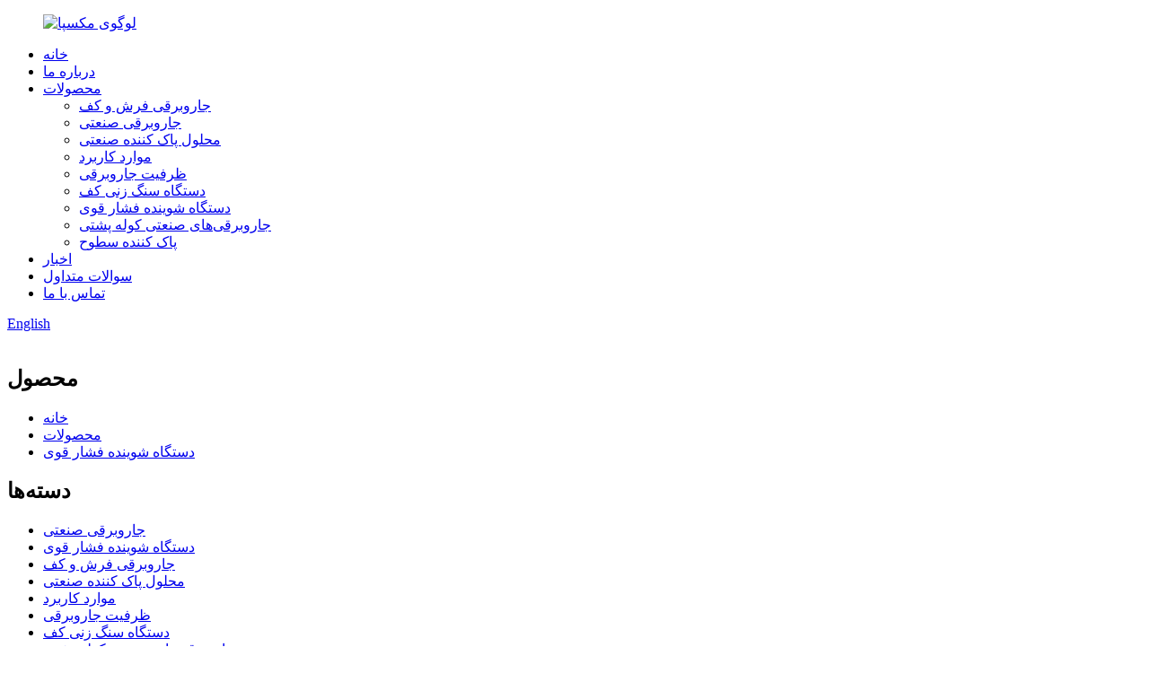

--- FILE ---
content_type: text/html
request_url: http://fa.chinavacuumcleaner.com/high-pressure-washer/
body_size: 12469
content:
<!DOCTYPE html> <html dir="ltr" lang="fa"> <head> <meta charset="UTF-8"/> <meta http-equiv="Content-Type" content="text/html; charset=UTF-8" /> <!-- Google Tag Manager --> <script>(function(w,d,s,l,i){w[l]=w[l]||[];w[l].push({'gtm.start':
new Date().getTime(),event:'gtm.js'});var f=d.getElementsByTagName(s)[0],
j=d.createElement(s),dl=l!='dataLayer'?'&l='+l:'';j.async=true;j.src=
'https://www.googletagmanager.com/gtm.js?id='+i+dl;f.parentNode.insertBefore(j,f);
})(window,document,'script','dataLayer','GTM-MC4MRP3');</script> <!-- End Google Tag Manager --> <script>
!function (w, d, t) {
  w.TiktokAnalyticsObject=t;var ttq=w[t]=w[t]||[];ttq.methods=["page","track","identify","instances","debug","on","off","once","ready","alias","group","enableCookie","disableCookie"],ttq.setAndDefer=function(t,e){t[e]=function(){t.push([e].concat(Array.prototype.slice.call(arguments,0)))}};for(var i=0;i<ttq.methods.length;i++)ttq.setAndDefer(ttq,ttq.methods[i]);ttq.instance=function(t){for(var e=ttq._i[t]||[],n=0;n<ttq.methods.length;n++)ttq.setAndDefer(e,ttq.methods[n]);return e},ttq.load=function(e,n){var i="https://analytics.tiktok.com/i18n/pixel/events.js";ttq._i=ttq._i||{},ttq._i[e]=[],ttq._i[e]._u=i,ttq._t=ttq._t||{},ttq._t[e]=+new Date,ttq._o=ttq._o||{},ttq._o[e]=n||{};var o=document.createElement("script");o.type="text/javascript",o.async=!0,o.src=i+"?sdkid="+e+"&lib="+t;var a=document.getElementsByTagName("script")[0];a.parentNode.insertBefore(o,a)};

  ttq.load('CAG3SVJC77U32TPDLV40');
  ttq.page();
}(window, document, 'ttq');
</script> <title>کارخانه دستگاه شستشوی فشار قوی | تولیدکنندگان و تامین‌کنندگان دستگاه شستشوی فشار قوی در چین</title> <meta name="google-site-verification" content="fkNI1I0pr3kH9mzO05Pf8BdrJH9_Yw_mmz5OgW2N5VE" /> <meta name="viewport" content="width=device-width,initial-scale=1,minimum-scale=1,maximum-scale=1,user-scalable=no"> <link rel="apple-touch-icon-precomposed" href=""> <meta name="format-detection" content="telephone=no"> <meta name="apple-mobile-web-app-capable" content="yes"> <meta name="apple-mobile-web-app-status-bar-style" content="black"> <link href="//cdn.globalso.com/chinavacuumcleaner/style/global/style.css" rel="stylesheet" onload="this.onload=null;this.rel='stylesheet'"> <link href="//cdn.globalso.com/chinavacuumcleaner/style/public/public.css" rel="stylesheet" onload="this.onload=null;this.rel='stylesheet'"> <link href="https://fonts.font.im/css?family=Poppins:300,400,500,600,700" rel="stylesheet"> <link rel="shortcut icon" href="https://cdn.globalso.com/chinavacuumcleaner/ico.png" />  <!–Plugin WP Missed Schedule 2025-07-25 Active–><meta name="description" content="تولیدکنندگان، کارخانه‌ها، تأمین‌کنندگان دستگاه‌های کارواش از چین، ما با آغوش باز از همه خریداران بالقوه علاقه‌مند دعوت می‌کنیم تا برای کسب اطلاعات و حقایق بیشتر، از وب‌سایت ما بازدید کنند یا فوراً با ما تماس بگیرند." /> <link href="//cdn.globalso.com/hide_search.css" rel="stylesheet"/><link href="//www.chinavacuumcleaner.com/style/fa.html.css" rel="stylesheet"/><link rel="alternate" hreflang="fa" href="//fa.chinavacuumcleaner.com/" /><link rel="canonical" hreflang="fa" href="//fa.chinavacuumcleaner.com/high-pressure-washer/" /></head> <body> <!-- Google Tag Manager (noscript) --> <noscript><iframe src="https://www.googletagmanager.com/ns.html?id=GTM-MC4MRP3" height="0" width="0" style="display:none;visibility:hidden"></iframe></noscript> <!-- End Google Tag Manager (noscript) -->  <div class="container">  <header class="web_head">     <div class="head_layout layout">        <figure class="logo"> 	 <a href="/">			<img src="https://cdn.globalso.com/chinavacuumcleaner/new-logo1.png" alt="لوگوی مکسپا"> 				</a> </figure>	        <nav class="nav_wrap">         <ul class="head_nav">             <li><a href="/">خانه</a></li> <li><a href="/about-us/">درباره ما</a></li> <li class="current-menu-ancestor current-menu-parent"><a href="/products/">محصولات</a> <ul class="sub-menu"> 	<li><a href="/carpet-and-floor-vacuum/">جاروبرقی فرش و کف</a></li> 	<li><a href="/industrial-vacuum-cleaner/">جاروبرقی صنعتی</a></li> 	<li><a href="/industrial-clean-solution/">محلول پاک کننده صنعتی</a></li> 	<li><a href="/application-cases/">موارد کاربرد</a></li> 	<li><a href="/vacuum-cleaner-capacity/">ظرفیت جاروبرقی</a></li> 	<li><a href="/floor-grinding-machine/">دستگاه سنگ زنی کف</a></li> 	<li class="nav-current"><a href="/high-pressure-washer/">دستگاه شوینده فشار قوی</a></li> 	<li><a href="/backpack-industrial-vacuums/">جاروبرقی‌های صنعتی کوله پشتی</a></li> 	<li><a href="/surface-cleaner/">پاک کننده سطوح</a></li> </ul> </li> <li><a href="/news_catalog/news/">اخبار</a></li> <li><a href="/faqs/">سوالات متداول</a></li> <li><a href="/contact-us/">تماس با ما</a></li>         </ul>         <div id="btn-search" class="btn--search"></div>       </nav>       <!--change-language-->      <div class="change-language ensemble">   <div class="change-language-info">     <div class="change-language-title medium-title">        <div class="language-flag language-flag-en"><a href="https://www.chinavacuumcleaner.com/"><b class="country-flag"></b><span>English</span> </a></div>        <b class="language-icon"></b>      </div> 	<div class="change-language-cont sub-content">         <div class="empty"></div>     </div>   </div> </div> <!--theme320-->         <!--change-language-->      </div>   </header>   <!--// web_head end -->      <!-- sys_sub_head -->   <section class="sys_sub_head">     <div class="head_bn_item"><img src="//cdn.globalso.com/chinavacuumcleaner/style/global/img/demo/page_banner1.jpg" alt=""></div>     <section class="path_bar">       <h2 class="pagnation_title">محصول</h2>       <ul>       <li> <a itemprop="breadcrumb" href="/">خانه</a></li><li> <a itemprop="breadcrumb" href="/products/" title="Products">محصولات</a> </li><li> <a href="#">دستگاه شوینده فشار قوی</a></li>       </ul>     </section>      </section> <section class="web_main page_main">   <div class="layout">     <aside class="aside">   <section class="aside-wrap">     <section class="side-widget">     <div class="side-tit-bar">         <h2 class="side-tit">دسته‌ها</h2>     </div>     <ul class="side-cate">       <li><a href="/industrial-vacuum-cleaner/">جاروبرقی صنعتی</a></li> <li class="nav-current"><a href="/high-pressure-washer/">دستگاه شوینده فشار قوی</a></li> <li><a href="/carpet-and-floor-vacuum/">جاروبرقی فرش و کف</a></li> <li><a href="/industrial-clean-solution/">محلول پاک کننده صنعتی</a></li> <li><a href="/application-cases/">موارد کاربرد</a></li> <li><a href="/vacuum-cleaner-capacity/">ظرفیت جاروبرقی</a></li> <li><a href="/floor-grinding-machine/">دستگاه سنگ زنی کف</a></li> <li><a href="/backpack-industrial-vacuums/">جاروبرقی‌های صنعتی کوله پشتی</a></li> <li><a href="/surface-cleaner/">پاک کننده سطوح</a></li>     </ul>   </section>   <div class="side-widget">         <div class="side-tit-bar">         <h2 class="side-tit">محصول داغ</h2>     </div> 	 <div class="side-product-items">               <div class="items_content">                <div class="side_slider">                     <ul class="swiper-wrapper"> 				                   <li class="swiper-slide gm-sep side_product_item">                     <figure > <a href="/ts3000-industrial-dust-extraction-units-single-phase-hepa-dust-extractor-hot-sale-product/" class="item-img"><img src="https://cdn.globalso.com/chinavacuumcleaner/TS3000_industrial_dust_extraction_units_single_phase_HEPA_dust_extractor_hot_sale_156637709446-300x300.jpg" alt="واحدهای استخراج گرد و غبار صنعتی TS3000 تک ..."></a>                       <figcaption>                         <h3 class="item_title"><a href="/ts3000-industrial-dust-extraction-units-single-phase-hepa-dust-extractor-hot-sale-product/">دستگاه استخراج گرد و غبار صنعتی TS3000 ...</a></h3>                        </figcaption>                     </figure> 					</li> 					                   <li class="swiper-slide gm-sep side_product_item">                     <figure > <a href="/single-phase-wet-and-dry-industrial-vacuum-cleaner-s3-series-product/" class="item-img"><img src="https://cdn.globalso.com/chinavacuumcleaner/S3-1-1590048704000-300x300.png" alt="جاروبرقی صنعتی تک فاز خشک و تر ..."></a>                       <figcaption>                         <h3 class="item_title"><a href="/single-phase-wet-and-dry-industrial-vacuum-cleaner-s3-series-product/">تک فاز خشک و تر ...</a></h3>                        </figcaption>                     </figure> 					</li> 					                   <li class="swiper-slide gm-sep side_product_item">                     <figure > <a href="/ts70-tes80-three-phase-dust-extractor-intergrated-with-pre-separator-product/" class="item-img"><img src="https://cdn.globalso.com/chinavacuumcleaner/TS70_TES80Three_phase_dust_extractor_intergrated_with_pre_separator_156637712764-300x300.jpg" alt="دستگاه مکنده گرد و غبار سه فاز TS70 TES80 یکپارچه ..."></a>                       <figcaption>                         <h3 class="item_title"><a href="/ts70-tes80-three-phase-dust-extractor-intergrated-with-pre-separator-product/">TS70 TES80 غبارگیر سه فاز...</a></h3>                        </figcaption>                     </figure> 					</li> 					                   <li class="swiper-slide gm-sep side_product_item">                     <figure > <a href="/t9-series-three-phase-hepa-dust-extractor-product/" class="item-img"><img src="https://cdn.globalso.com/chinavacuumcleaner/T9_new.481-300x300.jpg" alt="مکنده گرد و غبار سه فاز HEPA سری T9"></a>                       <figcaption>                         <h3 class="item_title"><a href="/t9-series-three-phase-hepa-dust-extractor-product/">سری T9 سه فاز HEPA ...</a></h3>                        </figcaption>                     </figure> 					</li> 					                   <li class="swiper-slide gm-sep side_product_item">                     <figure > <a href="/a8-series-three-phase-industrial-vacuum-product/" class="item-img"><img src="https://cdn.globalso.com/chinavacuumcleaner/A8_series_Three_phase_industrial_vacuum_155746670192-300x300.jpg" alt="جاروبرقی صنعتی سه فاز سری A8"></a>                       <figcaption>                         <h3 class="item_title"><a href="/a8-series-three-phase-industrial-vacuum-product/">سری A8 سه فاز صنعتی ...</a></h3>                        </figcaption>                     </figure> 					</li> 					                </ul> 				 </div>                 <div class="btn-prev"></div>                 <div class="btn-next"></div>               </div>             </div>    </div>           </section> </aside>    <section class="main">       <div class="product-list">           <h1>دستگاه شوینده فشار قوی<h1/>   <ul class="product_list_items">    <li class="product_list_item">             <figure>               <span class="item_img"><img src="https://cdn.globalso.com/chinavacuumcleaner/1958-300x300.jpg" alt="دستگاه شستشوی فشار قوی جدید با جت آب سرد و فشار 200 میلی بار"><a href="/new-high-pressure-washer-cold-water-jet-cleaner-200-mbar-product/" title="New high pressure washer cold water jet cleaner 200 mbar"></a> </span>               <figcaption> 			  <div class="item_information">                      <h3 class="item_title"><a href="/new-high-pressure-washer-cold-water-jet-cleaner-200-mbar-product/" title="New high pressure washer cold water jet cleaner 200 mbar">دستگاه شستشوی فشار قوی جدید با جت آب سرد و فشار 200 میلی بار</a></h3>                 <div class="item_info"><p>جنس بدنه بیرونی دستگاه عایق است. در صورت بروز نشتی، می‌تواند از کارگر در برابر برق گرفتگی محافظت کند.</p> </div>                 </div>                 <div class="product_btns">                   <a href="javascript:" class="priduct_btn_inquiry add_email12">استعلام</a><a href="/new-high-pressure-washer-cold-water-jet-cleaner-200-mbar-product/" class="priduct_btn_detail">جزئیات</a>                 </div>               </figcaption>             </figure>           </li>              <li class="product_list_item">             <figure>               <span class="item_img"><img src="https://cdn.globalso.com/chinavacuumcleaner/25-300x290.jpg" alt="کارواش فشار قوی جدید با موتور الکتریکی مسی با کیفیت بالا و دسته بلند"><a href="/new-long-handle-high-quality-copper-electric-motor-high-pressure-washer-product/" title="New Long handle high quality copper electric motor high pressure washer"></a> </span>               <figcaption> 			  <div class="item_information">                      <h3 class="item_title"><a href="/new-long-handle-high-quality-copper-electric-motor-high-pressure-washer-product/" title="New Long handle high quality copper electric motor high pressure washer">کارواش فشار قوی جدید با موتور الکتریکی مسی با کیفیت بالا و دسته بلند</a></h3>                 <div class="item_info"><p>قابل استفاده در جاهایی که منبع تغذیه برق محدود است. ایده‌آل برای استفاده به عنوان یک دستگاه اضافی یا در مناطقی که فضا محدود است و دستگاه‌های بزرگتر مناسب نیستند، مانند موتورخانه‌ها و عرشه‌های اقامتی.</p> </div>                 </div>                 <div class="product_btns">                   <a href="javascript:" class="priduct_btn_inquiry add_email12">استعلام</a><a href="/new-long-handle-high-quality-copper-electric-motor-high-pressure-washer-product/" class="priduct_btn_detail">جزئیات</a>                 </div>               </figcaption>             </figure>           </li>              <li class="product_list_item">             <figure>               <span class="item_img"><img src="https://cdn.globalso.com/chinavacuumcleaner/3-300x300.png" alt="دستگاه شستشوی فشار قوی خودرو جدید"><a href="/new-high-pressure-car-cleaner-washer-product/" title="New High Pressure Car Cleaner Washer"></a> </span>               <figcaption> 			  <div class="item_information">                      <h3 class="item_title"><a href="/new-high-pressure-car-cleaner-washer-product/" title="New High Pressure Car Cleaner Washer">دستگاه شستشوی فشار قوی خودرو جدید</a></h3>                 <div class="item_info"><p>شرح دستگاه کارواش فشار قوی جدید KSEIBI دستگاه کارواش خانگی VAN از KSEIBI جمع و جور و سبک است و حمل و نقل آن را آسان می‌کند. برای تمام کارهای نظافتی در اطراف عالی است.</p> </div>                 </div>                 <div class="product_btns">                   <a href="javascript:" class="priduct_btn_inquiry add_email12">استعلام</a><a href="/new-high-pressure-car-cleaner-washer-product/" class="priduct_btn_detail">جزئیات</a>                 </div>               </figcaption>             </figure>           </li>                    </ul>          <div class="page_bar">         <div class="pages"></div>       </div>       </div>            </section>   </div> </section>  <!-- web_footer start -->     <footer class="web_footer">     <div class="layout">       <div class="foor_service">         <nav class="foot_item foot_nav wow fadeInLeftA" data-wow-delay=".5s" data-wow-duration=".8s">           <h2 class="fot_tit">اطلاعات</h2>           <ul> 	<li><a href="/products/">محصولات</a></li> <li><a href="/about-us/">درباره ما</a></li> <li><a href="/news_catalog/news/">اخبار</a></li> <li><a href="/faqs/">سوالات متداول</a></li> <li><a href="/contact-us/">تماس با ما</a></li>           </ul>         </nav>                   <div class="foot_item foot_company_item wow fadeInLeftA" data-wow-delay=".7s" data-wow-duration=".8s">            <h2 class="fot_tit">استعلام</h2>             <p class="">برای سوالات مربوط به محصولات یا لیست قیمت ما، لطفا ایمیل خود را برای ما بگذارید و ما ظرف 24 ساعت با شما تماس خواهیم گرفت.</p> <a href="javascript:" class="inquiry_btn">اکنون استعلام کنید</a>       </div>                           <div class="foot_item foot_contact_item wow fadeInLeftA" data-wow-delay=".9s" data-wow-duration=".8s">           <h2 class="fot_tit">با ما تماس بگیرید</h2>           <ul class="foot_contact"> 	<li class="foot_address">جاده ونهه، شهر لوفنگ، شهرک صنعتی سوژو، سوژو، چین.</li>	<li class="foot_phone"><a href="tel:0086-18963302825">۰۰۸۶-۱۸۹۶۳۳۰۲۸۲۵</a></li>	<li class="foot_email"><a href="mailto:martin@maxkpa.com">martin@maxkpa.com</a></li>          </ul>            <ul class="foot_sns"> 		<li><a target="_blank" href="https://www.facebook.com/maxkpafloormachine"><img src="https://cdn.globalso.com/chinavacuumcleaner/sns01.png" alt="فیسبوک"></a></li> 			<li><a target="_blank" href="https://www.linkedin.com/company/china-industrial-vacuum-cleaner/?viewAsMember=true"><img src="https://cdn.globalso.com/chinavacuumcleaner/linkedin1.png" alt="لینکدین"></a></li> 			<li><a target="_blank" href="https://www.youtube.com/channel/UCsZsCLGxvn_Tp0oQ5IOqYog"><img src="https://cdn.globalso.com/chinavacuumcleaner/sns04.png" alt="یوتیوب"></a></li> 			<li><a target="_blank" href="https://www.tiktok.com/@maxkpa_vacuum"><img src="https://cdn.globalso.com/chinavacuumcleaner/titk1.png" alt="تیتک"></a></li> 	          </ul>         </div>    </div> 	<div class="copyright wow fadeInLeftA" data-wow-delay="1.2s" data-wow-duration=".8s">© کپی‌رایت - ۲۰۱۰-۲۰۲۳: تمامی حقوق محفوظ است.<script type="text/javascript" src="//www.globalso.site/livechat.js"></script>	 <a href="/featured/">محصولات داغ</a> - <a href="/sitemap.xml">نقشه سایت</a>  <br><a href='/industrial-vacuum-cleaners/' title='Industrial Vacuum Cleaners'>جاروبرقی‌های صنعتی</a>,  <a href='/industrial-wet-and-dry-vacuum-cleaner/' title='Industrial Wet And Dry Vacuum Cleaner'>جاروبرقی صنعتی خشک و تر</a>,  <a href='/large-industrial-vacuum-cleaners/' title='Large Industrial Vacuum Cleaners'>جاروبرقی‌های صنعتی بزرگ</a>,  <a href='/industrial-outdoor-vacuum-cleaners/' title='Industrial Outdoor Vacuum Cleaners'>جاروبرقی‌های صنعتی فضای باز</a>,  <a href='/industrial-wet-vacuum-cleaner/' title='Industrial Wet Vacuum Cleaner'>جاروبرقی صنعتی مرطوب</a>,  <a href='/industrial-vacuum-cleaners-for-sale/' title='Industrial Vacuum Cleaners For Sale'>جاروبرقی صنعتی برای فروش</a>, 	</div>            </div>        </footer>     <!--// web_footer end -->    </div>    <!--// container end --> <aside class="scrollsidebar" id="scrollsidebar">   <div class="side_content">     <div class="side_list">       <header class="hd"><img src="//cdn.globalso.com/title_pic.png" alt="آموزش آنلاین"/></header>       <div class="cont">         <li><a class="email" href="javascript:" onclick="showMsgPop();">ارسال ایمیل</a></li>                                       </div>                   <div class="side_title"><a  class="close_btn"><span>x</span></a></div>     </div>   </div>   <!--<div class="show_btn"></div>-->     <div class="fiexd_contant"> <a style="position: absolute;   top: 0;   left: 0;   display: block;   width: 100%;   height: 100%;   opacity: 0;" href="https://api.whatsapp.com/send?phone=8618963302825"></a>         <i></i>     <a href="https://api.whatsapp.com/send?phone=8618963302825">‎+۸۶۱۸۹۶۳۳۰۲۸۲۵‎</a> </div> </aside> <div class="inquiry-pop-bd">   <div class="inquiry-pop"> <i class="ico-close-pop" onclick="hideMsgPop();"></i>     <script type="text/javascript" src="//www.globalso.site/form.js"></script>   </div> </div> <div class="web-search"> <b id="btn-search-close" class="btn--search-close"></b>   <div style=" width:100%">     <div class="head-search">      <form action="/search.php" method="get">         <input class="search-ipt" name="s" placeholder="Start Typing..." /> 		<input type="hidden" name="cat" value="490"/>         <input class="search-btn" type="submit"  value=""/>         <span class="search-attr">برای جستجو اینتر و برای بستن ESC بزنید</span>       </form>     </div>   </div> </div>  <script type="text/javascript" src="//cdn.globalso.com/chinavacuumcleaner/style/global/js/jquery.min.js"></script>  <script type="text/javascript" src="//cdn.globalso.com/chinavacuumcleaner/style/global/js/common.js"></script> <script type="text/javascript" src="//cdn.globalso.com/chinavacuumcleaner/style/public/public.js"></script>  <!--[if lt IE 9]> <script src="//cdn.globalso.com/chinavacuumcleaner/style/global/js/html5.js"></script> <![endif]--> <script type="text/javascript">

if(typeof jQuery == 'undefined' || typeof jQuery.fn.on == 'undefined') {
	document.write('<script src="https://www.chinavacuumcleaner.com/wp-content/plugins/bb-plugin/js/jquery.js"><\/script>');
	document.write('<script src="https://www.chinavacuumcleaner.com/wp-content/plugins/bb-plugin/js/jquery.migrate.min.js"><\/script>');
}

</script><ul class="prisna-wp-translate-seo" id="prisna-translator-seo"><li class="language-flag language-flag-en"><a href="https://www.chinavacuumcleaner.com/high-pressure-washer/" title="English" target="_blank"><b class="country-flag"></b><span>English</span></a></li><li class="language-flag language-flag-fr"><a href="http://fr.chinavacuumcleaner.com/high-pressure-washer/" title="French" target="_blank"><b class="country-flag"></b><span>French</span></a></li><li class="language-flag language-flag-de"><a href="http://de.chinavacuumcleaner.com/high-pressure-washer/" title="German" target="_blank"><b class="country-flag"></b><span>German</span></a></li><li class="language-flag language-flag-pt"><a href="http://pt.chinavacuumcleaner.com/high-pressure-washer/" title="Portuguese" target="_blank"><b class="country-flag"></b><span>Portuguese</span></a></li><li class="language-flag language-flag-es"><a href="http://es.chinavacuumcleaner.com/high-pressure-washer/" title="Spanish" target="_blank"><b class="country-flag"></b><span>Spanish</span></a></li><li class="language-flag language-flag-ru"><a href="http://ru.chinavacuumcleaner.com/high-pressure-washer/" title="Russian" target="_blank"><b class="country-flag"></b><span>Russian</span></a></li><li class="language-flag language-flag-ja"><a href="http://ja.chinavacuumcleaner.com/high-pressure-washer/" title="Japanese" target="_blank"><b class="country-flag"></b><span>Japanese</span></a></li><li class="language-flag language-flag-ko"><a href="http://ko.chinavacuumcleaner.com/high-pressure-washer/" title="Korean" target="_blank"><b class="country-flag"></b><span>Korean</span></a></li><li class="language-flag language-flag-ar"><a href="http://ar.chinavacuumcleaner.com/high-pressure-washer/" title="Arabic" target="_blank"><b class="country-flag"></b><span>Arabic</span></a></li><li class="language-flag language-flag-ga"><a href="http://ga.chinavacuumcleaner.com/high-pressure-washer/" title="Irish" target="_blank"><b class="country-flag"></b><span>Irish</span></a></li><li class="language-flag language-flag-el"><a href="http://el.chinavacuumcleaner.com/high-pressure-washer/" title="Greek" target="_blank"><b class="country-flag"></b><span>Greek</span></a></li><li class="language-flag language-flag-tr"><a href="http://tr.chinavacuumcleaner.com/high-pressure-washer/" title="Turkish" target="_blank"><b class="country-flag"></b><span>Turkish</span></a></li><li class="language-flag language-flag-it"><a href="http://it.chinavacuumcleaner.com/high-pressure-washer/" title="Italian" target="_blank"><b class="country-flag"></b><span>Italian</span></a></li><li class="language-flag language-flag-da"><a href="http://da.chinavacuumcleaner.com/high-pressure-washer/" title="Danish" target="_blank"><b class="country-flag"></b><span>Danish</span></a></li><li class="language-flag language-flag-ro"><a href="http://ro.chinavacuumcleaner.com/high-pressure-washer/" title="Romanian" target="_blank"><b class="country-flag"></b><span>Romanian</span></a></li><li class="language-flag language-flag-id"><a href="http://id.chinavacuumcleaner.com/high-pressure-washer/" title="Indonesian" target="_blank"><b class="country-flag"></b><span>Indonesian</span></a></li><li class="language-flag language-flag-cs"><a href="http://cs.chinavacuumcleaner.com/high-pressure-washer/" title="Czech" target="_blank"><b class="country-flag"></b><span>Czech</span></a></li><li class="language-flag language-flag-af"><a href="http://af.chinavacuumcleaner.com/high-pressure-washer/" title="Afrikaans" target="_blank"><b class="country-flag"></b><span>Afrikaans</span></a></li><li class="language-flag language-flag-sv"><a href="http://sv.chinavacuumcleaner.com/high-pressure-washer/" title="Swedish" target="_blank"><b class="country-flag"></b><span>Swedish</span></a></li><li class="language-flag language-flag-pl"><a href="http://pl.chinavacuumcleaner.com/high-pressure-washer/" title="Polish" target="_blank"><b class="country-flag"></b><span>Polish</span></a></li><li class="language-flag language-flag-eu"><a href="http://eu.chinavacuumcleaner.com/high-pressure-washer/" title="Basque" target="_blank"><b class="country-flag"></b><span>Basque</span></a></li><li class="language-flag language-flag-ca"><a href="http://ca.chinavacuumcleaner.com/high-pressure-washer/" title="Catalan" target="_blank"><b class="country-flag"></b><span>Catalan</span></a></li><li class="language-flag language-flag-eo"><a href="http://eo.chinavacuumcleaner.com/high-pressure-washer/" title="Esperanto" target="_blank"><b class="country-flag"></b><span>Esperanto</span></a></li><li class="language-flag language-flag-hi"><a href="http://hi.chinavacuumcleaner.com/high-pressure-washer/" title="Hindi" target="_blank"><b class="country-flag"></b><span>Hindi</span></a></li><li class="language-flag language-flag-lo"><a href="http://lo.chinavacuumcleaner.com/high-pressure-washer/" title="Lao" target="_blank"><b class="country-flag"></b><span>Lao</span></a></li><li class="language-flag language-flag-sq"><a href="http://sq.chinavacuumcleaner.com/high-pressure-washer/" title="Albanian" target="_blank"><b class="country-flag"></b><span>Albanian</span></a></li><li class="language-flag language-flag-am"><a href="http://am.chinavacuumcleaner.com/high-pressure-washer/" title="Amharic" target="_blank"><b class="country-flag"></b><span>Amharic</span></a></li><li class="language-flag language-flag-hy"><a href="http://hy.chinavacuumcleaner.com/high-pressure-washer/" title="Armenian" target="_blank"><b class="country-flag"></b><span>Armenian</span></a></li><li class="language-flag language-flag-az"><a href="http://az.chinavacuumcleaner.com/high-pressure-washer/" title="Azerbaijani" target="_blank"><b class="country-flag"></b><span>Azerbaijani</span></a></li><li class="language-flag language-flag-be"><a href="http://be.chinavacuumcleaner.com/high-pressure-washer/" title="Belarusian" target="_blank"><b class="country-flag"></b><span>Belarusian</span></a></li><li class="language-flag language-flag-bn"><a href="http://bn.chinavacuumcleaner.com/high-pressure-washer/" title="Bengali" target="_blank"><b class="country-flag"></b><span>Bengali</span></a></li><li class="language-flag language-flag-bs"><a href="http://bs.chinavacuumcleaner.com/high-pressure-washer/" title="Bosnian" target="_blank"><b class="country-flag"></b><span>Bosnian</span></a></li><li class="language-flag language-flag-bg"><a href="http://bg.chinavacuumcleaner.com/high-pressure-washer/" title="Bulgarian" target="_blank"><b class="country-flag"></b><span>Bulgarian</span></a></li><li class="language-flag language-flag-ceb"><a href="http://ceb.chinavacuumcleaner.com/high-pressure-washer/" title="Cebuano" target="_blank"><b class="country-flag"></b><span>Cebuano</span></a></li><li class="language-flag language-flag-ny"><a href="http://ny.chinavacuumcleaner.com/high-pressure-washer/" title="Chichewa" target="_blank"><b class="country-flag"></b><span>Chichewa</span></a></li><li class="language-flag language-flag-co"><a href="http://co.chinavacuumcleaner.com/high-pressure-washer/" title="Corsican" target="_blank"><b class="country-flag"></b><span>Corsican</span></a></li><li class="language-flag language-flag-hr"><a href="http://hr.chinavacuumcleaner.com/high-pressure-washer/" title="Croatian" target="_blank"><b class="country-flag"></b><span>Croatian</span></a></li><li class="language-flag language-flag-nl"><a href="http://nl.chinavacuumcleaner.com/high-pressure-washer/" title="Dutch" target="_blank"><b class="country-flag"></b><span>Dutch</span></a></li><li class="language-flag language-flag-et"><a href="http://et.chinavacuumcleaner.com/high-pressure-washer/" title="Estonian" target="_blank"><b class="country-flag"></b><span>Estonian</span></a></li><li class="language-flag language-flag-tl"><a href="http://tl.chinavacuumcleaner.com/high-pressure-washer/" title="Filipino" target="_blank"><b class="country-flag"></b><span>Filipino</span></a></li><li class="language-flag language-flag-fi"><a href="http://fi.chinavacuumcleaner.com/high-pressure-washer/" title="Finnish" target="_blank"><b class="country-flag"></b><span>Finnish</span></a></li><li class="language-flag language-flag-fy"><a href="http://fy.chinavacuumcleaner.com/high-pressure-washer/" title="Frisian" target="_blank"><b class="country-flag"></b><span>Frisian</span></a></li><li class="language-flag language-flag-gl"><a href="http://gl.chinavacuumcleaner.com/high-pressure-washer/" title="Galician" target="_blank"><b class="country-flag"></b><span>Galician</span></a></li><li class="language-flag language-flag-ka"><a href="http://ka.chinavacuumcleaner.com/high-pressure-washer/" title="Georgian" target="_blank"><b class="country-flag"></b><span>Georgian</span></a></li><li class="language-flag language-flag-gu"><a href="http://gu.chinavacuumcleaner.com/high-pressure-washer/" title="Gujarati" target="_blank"><b class="country-flag"></b><span>Gujarati</span></a></li><li class="language-flag language-flag-ht"><a href="http://ht.chinavacuumcleaner.com/high-pressure-washer/" title="Haitian" target="_blank"><b class="country-flag"></b><span>Haitian</span></a></li><li class="language-flag language-flag-ha"><a href="http://ha.chinavacuumcleaner.com/high-pressure-washer/" title="Hausa" target="_blank"><b class="country-flag"></b><span>Hausa</span></a></li><li class="language-flag language-flag-haw"><a href="http://haw.chinavacuumcleaner.com/high-pressure-washer/" title="Hawaiian" target="_blank"><b class="country-flag"></b><span>Hawaiian</span></a></li><li class="language-flag language-flag-iw"><a href="http://iw.chinavacuumcleaner.com/high-pressure-washer/" title="Hebrew" target="_blank"><b class="country-flag"></b><span>Hebrew</span></a></li><li class="language-flag language-flag-hmn"><a href="http://hmn.chinavacuumcleaner.com/high-pressure-washer/" title="Hmong" target="_blank"><b class="country-flag"></b><span>Hmong</span></a></li><li class="language-flag language-flag-hu"><a href="http://hu.chinavacuumcleaner.com/high-pressure-washer/" title="Hungarian" target="_blank"><b class="country-flag"></b><span>Hungarian</span></a></li><li class="language-flag language-flag-is"><a href="http://is.chinavacuumcleaner.com/high-pressure-washer/" title="Icelandic" target="_blank"><b class="country-flag"></b><span>Icelandic</span></a></li><li class="language-flag language-flag-ig"><a href="http://ig.chinavacuumcleaner.com/high-pressure-washer/" title="Igbo" target="_blank"><b class="country-flag"></b><span>Igbo</span></a></li><li class="language-flag language-flag-jw"><a href="http://jw.chinavacuumcleaner.com/high-pressure-washer/" title="Javanese" target="_blank"><b class="country-flag"></b><span>Javanese</span></a></li><li class="language-flag language-flag-kn"><a href="http://kn.chinavacuumcleaner.com/high-pressure-washer/" title="Kannada" target="_blank"><b class="country-flag"></b><span>Kannada</span></a></li><li class="language-flag language-flag-kk"><a href="http://kk.chinavacuumcleaner.com/high-pressure-washer/" title="Kazakh" target="_blank"><b class="country-flag"></b><span>Kazakh</span></a></li><li class="language-flag language-flag-km"><a href="http://km.chinavacuumcleaner.com/high-pressure-washer/" title="Khmer" target="_blank"><b class="country-flag"></b><span>Khmer</span></a></li><li class="language-flag language-flag-ku"><a href="http://ku.chinavacuumcleaner.com/high-pressure-washer/" title="Kurdish" target="_blank"><b class="country-flag"></b><span>Kurdish</span></a></li><li class="language-flag language-flag-ky"><a href="http://ky.chinavacuumcleaner.com/high-pressure-washer/" title="Kyrgyz" target="_blank"><b class="country-flag"></b><span>Kyrgyz</span></a></li><li class="language-flag language-flag-la"><a href="http://la.chinavacuumcleaner.com/high-pressure-washer/" title="Latin" target="_blank"><b class="country-flag"></b><span>Latin</span></a></li><li class="language-flag language-flag-lv"><a href="http://lv.chinavacuumcleaner.com/high-pressure-washer/" title="Latvian" target="_blank"><b class="country-flag"></b><span>Latvian</span></a></li><li class="language-flag language-flag-lt"><a href="http://lt.chinavacuumcleaner.com/high-pressure-washer/" title="Lithuanian" target="_blank"><b class="country-flag"></b><span>Lithuanian</span></a></li><li class="language-flag language-flag-lb"><a href="http://lb.chinavacuumcleaner.com/high-pressure-washer/" title="Luxembou.." target="_blank"><b class="country-flag"></b><span>Luxembou..</span></a></li><li class="language-flag language-flag-mk"><a href="http://mk.chinavacuumcleaner.com/high-pressure-washer/" title="Macedonian" target="_blank"><b class="country-flag"></b><span>Macedonian</span></a></li><li class="language-flag language-flag-mg"><a href="http://mg.chinavacuumcleaner.com/high-pressure-washer/" title="Malagasy" target="_blank"><b class="country-flag"></b><span>Malagasy</span></a></li><li class="language-flag language-flag-ms"><a href="http://ms.chinavacuumcleaner.com/high-pressure-washer/" title="Malay" target="_blank"><b class="country-flag"></b><span>Malay</span></a></li><li class="language-flag language-flag-ml"><a href="http://ml.chinavacuumcleaner.com/high-pressure-washer/" title="Malayalam" target="_blank"><b class="country-flag"></b><span>Malayalam</span></a></li><li class="language-flag language-flag-mt"><a href="http://mt.chinavacuumcleaner.com/high-pressure-washer/" title="Maltese" target="_blank"><b class="country-flag"></b><span>Maltese</span></a></li><li class="language-flag language-flag-mi"><a href="http://mi.chinavacuumcleaner.com/high-pressure-washer/" title="Maori" target="_blank"><b class="country-flag"></b><span>Maori</span></a></li><li class="language-flag language-flag-mr"><a href="http://mr.chinavacuumcleaner.com/high-pressure-washer/" title="Marathi" target="_blank"><b class="country-flag"></b><span>Marathi</span></a></li><li class="language-flag language-flag-mn"><a href="http://mn.chinavacuumcleaner.com/high-pressure-washer/" title="Mongolian" target="_blank"><b class="country-flag"></b><span>Mongolian</span></a></li><li class="language-flag language-flag-my"><a href="http://my.chinavacuumcleaner.com/high-pressure-washer/" title="Burmese" target="_blank"><b class="country-flag"></b><span>Burmese</span></a></li><li class="language-flag language-flag-ne"><a href="http://ne.chinavacuumcleaner.com/high-pressure-washer/" title="Nepali" target="_blank"><b class="country-flag"></b><span>Nepali</span></a></li><li class="language-flag language-flag-no"><a href="http://no.chinavacuumcleaner.com/high-pressure-washer/" title="Norwegian" target="_blank"><b class="country-flag"></b><span>Norwegian</span></a></li><li class="language-flag language-flag-ps"><a href="http://ps.chinavacuumcleaner.com/high-pressure-washer/" title="Pashto" target="_blank"><b class="country-flag"></b><span>Pashto</span></a></li><li class="language-flag language-flag-fa"><a href="http://fa.chinavacuumcleaner.com/high-pressure-washer/" title="Persian" target="_blank"><b class="country-flag"></b><span>Persian</span></a></li><li class="language-flag language-flag-pa"><a href="http://pa.chinavacuumcleaner.com/high-pressure-washer/" title="Punjabi" target="_blank"><b class="country-flag"></b><span>Punjabi</span></a></li><li class="language-flag language-flag-sr"><a href="http://sr.chinavacuumcleaner.com/high-pressure-washer/" title="Serbian" target="_blank"><b class="country-flag"></b><span>Serbian</span></a></li><li class="language-flag language-flag-st"><a href="http://st.chinavacuumcleaner.com/high-pressure-washer/" title="Sesotho" target="_blank"><b class="country-flag"></b><span>Sesotho</span></a></li><li class="language-flag language-flag-si"><a href="http://si.chinavacuumcleaner.com/high-pressure-washer/" title="Sinhala" target="_blank"><b class="country-flag"></b><span>Sinhala</span></a></li><li class="language-flag language-flag-sk"><a href="http://sk.chinavacuumcleaner.com/high-pressure-washer/" title="Slovak" target="_blank"><b class="country-flag"></b><span>Slovak</span></a></li><li class="language-flag language-flag-sl"><a href="http://sl.chinavacuumcleaner.com/high-pressure-washer/" title="Slovenian" target="_blank"><b class="country-flag"></b><span>Slovenian</span></a></li><li class="language-flag language-flag-so"><a href="http://so.chinavacuumcleaner.com/high-pressure-washer/" title="Somali" target="_blank"><b class="country-flag"></b><span>Somali</span></a></li><li class="language-flag language-flag-sm"><a href="http://sm.chinavacuumcleaner.com/high-pressure-washer/" title="Samoan" target="_blank"><b class="country-flag"></b><span>Samoan</span></a></li><li class="language-flag language-flag-gd"><a href="http://gd.chinavacuumcleaner.com/high-pressure-washer/" title="Scots Gaelic" target="_blank"><b class="country-flag"></b><span>Scots Gaelic</span></a></li><li class="language-flag language-flag-sn"><a href="http://sn.chinavacuumcleaner.com/high-pressure-washer/" title="Shona" target="_blank"><b class="country-flag"></b><span>Shona</span></a></li><li class="language-flag language-flag-sd"><a href="http://sd.chinavacuumcleaner.com/high-pressure-washer/" title="Sindhi" target="_blank"><b class="country-flag"></b><span>Sindhi</span></a></li><li class="language-flag language-flag-su"><a href="http://su.chinavacuumcleaner.com/high-pressure-washer/" title="Sundanese" target="_blank"><b class="country-flag"></b><span>Sundanese</span></a></li><li class="language-flag language-flag-sw"><a href="http://sw.chinavacuumcleaner.com/high-pressure-washer/" title="Swahili" target="_blank"><b class="country-flag"></b><span>Swahili</span></a></li><li class="language-flag language-flag-tg"><a href="http://tg.chinavacuumcleaner.com/high-pressure-washer/" title="Tajik" target="_blank"><b class="country-flag"></b><span>Tajik</span></a></li><li class="language-flag language-flag-ta"><a href="http://ta.chinavacuumcleaner.com/high-pressure-washer/" title="Tamil" target="_blank"><b class="country-flag"></b><span>Tamil</span></a></li><li class="language-flag language-flag-te"><a href="http://te.chinavacuumcleaner.com/high-pressure-washer/" title="Telugu" target="_blank"><b class="country-flag"></b><span>Telugu</span></a></li><li class="language-flag language-flag-th"><a href="http://th.chinavacuumcleaner.com/high-pressure-washer/" title="Thai" target="_blank"><b class="country-flag"></b><span>Thai</span></a></li><li class="language-flag language-flag-uk"><a href="http://uk.chinavacuumcleaner.com/high-pressure-washer/" title="Ukrainian" target="_blank"><b class="country-flag"></b><span>Ukrainian</span></a></li><li class="language-flag language-flag-ur"><a href="http://ur.chinavacuumcleaner.com/high-pressure-washer/" title="Urdu" target="_blank"><b class="country-flag"></b><span>Urdu</span></a></li><li class="language-flag language-flag-uz"><a href="http://uz.chinavacuumcleaner.com/high-pressure-washer/" title="Uzbek" target="_blank"><b class="country-flag"></b><span>Uzbek</span></a></li><li class="language-flag language-flag-vi"><a href="http://vi.chinavacuumcleaner.com/high-pressure-washer/" title="Vietnamese" target="_blank"><b class="country-flag"></b><span>Vietnamese</span></a></li><li class="language-flag language-flag-cy"><a href="http://cy.chinavacuumcleaner.com/high-pressure-washer/" title="Welsh" target="_blank"><b class="country-flag"></b><span>Welsh</span></a></li><li class="language-flag language-flag-xh"><a href="http://xh.chinavacuumcleaner.com/high-pressure-washer/" title="Xhosa" target="_blank"><b class="country-flag"></b><span>Xhosa</span></a></li><li class="language-flag language-flag-yi"><a href="http://yi.chinavacuumcleaner.com/high-pressure-washer/" title="Yiddish" target="_blank"><b class="country-flag"></b><span>Yiddish</span></a></li><li class="language-flag language-flag-yo"><a href="http://yo.chinavacuumcleaner.com/high-pressure-washer/" title="Yoruba" target="_blank"><b class="country-flag"></b><span>Yoruba</span></a></li><li class="language-flag language-flag-zu"><a href="http://zu.chinavacuumcleaner.com/high-pressure-washer/" title="Zulu" target="_blank"><b class="country-flag"></b><span>Zulu</span></a></li><li class="language-flag language-flag-rw"><a href="http://rw.chinavacuumcleaner.com/high-pressure-washer/" title="Kinyarwanda" target="_blank"><b class="country-flag"></b><span>Kinyarwanda</span></a></li><li class="language-flag language-flag-tt"><a href="http://tt.chinavacuumcleaner.com/high-pressure-washer/" title="Tatar" target="_blank"><b class="country-flag"></b><span>Tatar</span></a></li><li class="language-flag language-flag-or"><a href="http://or.chinavacuumcleaner.com/high-pressure-washer/" title="Oriya" target="_blank"><b class="country-flag"></b><span>Oriya</span></a></li><li class="language-flag language-flag-tk"><a href="http://tk.chinavacuumcleaner.com/high-pressure-washer/" title="Turkmen" target="_blank"><b class="country-flag"></b><span>Turkmen</span></a></li><li class="language-flag language-flag-ug"><a href="http://ug.chinavacuumcleaner.com/high-pressure-washer/" title="Uyghur" target="_blank"><b class="country-flag"></b><span>Uyghur</span></a></li></ul> <!–Plugin WP Missed Schedule 2025-07-25 Active–><link rel='stylesheet' id='fl-builder-layout-1687-css'  href='https://www.chinavacuumcleaner.com/uploads/bb-plugin/cache/1687-layout.css?ver=9a17af889768dd4c733ecfbbd88d9b55' type='text/css' media='all' /> <link rel='stylesheet' id='fl-builder-layout-1684-css'  href='https://www.chinavacuumcleaner.com/uploads/bb-plugin/cache/1684-layout-partial.css?ver=aaf99976ee3b7db7d457112c6eec28fd' type='text/css' media='all' /> <link rel='stylesheet' id='fl-builder-layout-1681-css'  href='https://www.chinavacuumcleaner.com/uploads/bb-plugin/cache/1681-layout-partial.css?ver=9649e15d175a81aa1178c49e48e7f0bd' type='text/css' media='all' />   <script type='text/javascript' src='https://www.chinavacuumcleaner.com/uploads/bb-plugin/cache/1687-layout.js?ver=9a17af889768dd4c733ecfbbd88d9b55'></script> <script type="text/javascript" src="//cdn.goodao.net/style/js/translator-dropdown.js?ver=1.11"></script><script type="text/javascript">/*<![CDATA[*/var _prisna_translate=_prisna_translate||{languages:["en","fr","es","de","ru","ar","ko","ja","it","pt","ga","da","id","tr","sv","ro","pl","cs","eu","ca","eo","hi","el","ms","sr","sw","th","vi","cy","sk","lv","mt","hu","gl","gu","et","bn","sq","be","nl","tl","is","ht","lt","no","sl","ta","uk","yi","ur","te","fa","mk","kn","iw","fi","hr","bg","az","ka","af","st","si","so","su","tg","uz","yo","zu","pa","jw","kk","km","ceb","ny","lo","la","mg","ml","mi","mn","mr","my","ne","ig","hmn","ha","bs","hy","zh-TW","zh-CN","am","fy","co","ku","ps","lb","ky","sm","gd","sn","sd","xh","haw"],scrollBarLanguages:"15",flags:false,shortNames:true,targetSelector:"body,title",locationWidget:false,location:".transall",translateAttributes:true,translateTitleAttribute:true,translateAltAttribute:true,translatePlaceholderAttribute:true,translateMetaTags:"keywords,description,og:title,og:description,og:locale,og:url",localStorage:true,localStorageExpires:"1",backgroundColor:"transparent",fontColor:"transparent",nativeLanguagesNames:{"id":"Bahasa Indonesia","bs":"\u0431\u043e\u0441\u0430\u043d\u0441\u043a\u0438","my":"\u1019\u103c\u1014\u103a\u1019\u102c\u1018\u102c\u101e\u102c","kk":"\u049a\u0430\u0437\u0430\u049b","km":"\u1797\u17b6\u179f\u17b6\u1781\u17d2\u1798\u17c2\u179a","lo":"\u0e9e\u0eb2\u0eaa\u0eb2\u0ea5\u0eb2\u0ea7","mn":"\u041c\u043e\u043d\u0433\u043e\u043b \u0445\u044d\u043b","tg":"\u0422\u043e\u04b7\u0438\u043a\u04e3","ca":"Catal\u00e0","uz":"O\u02bbzbekcha","yo":"\u00c8d\u00e8 Yor\u00f9b\u00e1","si":"\u0dc3\u0dd2\u0d82\u0dc4\u0dbd","ne":"\u0928\u0947\u092a\u093e\u0932\u0940","pa":"\u0a2a\u0a70\u0a1c\u0a3e\u0a2c\u0a40","cs":"\u010ce\u0161tina","mr":"\u092e\u0930\u093e\u0920\u0940","ml":"\u0d2e\u0d32\u0d2f\u0d3e\u0d33\u0d02","hy":"\u0570\u0561\u0575\u0565\u0580\u0565\u0576","da":"Dansk","de":"Deutsch","es":"Espa\u00f1ol","fr":"Fran\u00e7ais","hr":"Hrvatski","it":"Italiano","lv":"Latvie\u0161u","lt":"Lietuvi\u0173","hu":"Magyar","nl":"Nederlands","no":"Norsk\u200e","pl":"Polski","pt":"Portugu\u00eas","ro":"Rom\u00e2n\u0103","sk":"Sloven\u010dina","sl":"Sloven\u0161\u010dina","fi":"Suomi","sv":"Svenska","tr":"T\u00fcrk\u00e7e","vi":"Ti\u1ebfng Vi\u1ec7t","el":"\u0395\u03bb\u03bb\u03b7\u03bd\u03b9\u03ba\u03ac","ru":"\u0420\u0443\u0441\u0441\u043a\u0438\u0439","sr":"\u0421\u0440\u043f\u0441\u043a\u0438","uk":"\u0423\u043a\u0440\u0430\u0457\u043d\u0441\u044c\u043a\u0430","bg":"\u0411\u044a\u043b\u0433\u0430\u0440\u0441\u043a\u0438","iw":"\u05e2\u05d1\u05e8\u05d9\u05ea","ar":"\u0627\u0644\u0639\u0631\u0628\u064a\u0629","fa":"\u0641\u0627\u0631\u0633\u06cc","hi":"\u0939\u093f\u0928\u094d\u0926\u0940","tl":"Tagalog","th":"\u0e20\u0e32\u0e29\u0e32\u0e44\u0e17\u0e22","mt":"Malti","sq":"Shqip","eu":"Euskara","bn":"\u09ac\u09be\u0982\u09b2\u09be","be":"\u0431\u0435\u043b\u0430\u0440\u0443\u0441\u043a\u0430\u044f \u043c\u043e\u0432\u0430","et":"Eesti Keel","gl":"Galego","ka":"\u10e5\u10d0\u10e0\u10d7\u10e3\u10da\u10d8","gu":"\u0a97\u0ac1\u0a9c\u0ab0\u0abe\u0aa4\u0ac0","ht":"Krey\u00f2l Ayisyen","is":"\u00cdslenska","ga":"Gaeilge","kn":"\u0c95\u0ca8\u0ccd\u0ca8\u0ca1","mk":"\u043c\u0430\u043a\u0435\u0434\u043e\u043d\u0441\u043a\u0438","ms":"Bahasa Melayu","sw":"Kiswahili","yi":"\u05f2\u05b4\u05d3\u05d9\u05e9","ta":"\u0ba4\u0bae\u0bbf\u0bb4\u0bcd","te":"\u0c24\u0c46\u0c32\u0c41\u0c17\u0c41","ur":"\u0627\u0631\u062f\u0648","cy":"Cymraeg","zh-CN":"\u4e2d\u6587\uff08\u7b80\u4f53\uff09\u200e","zh-TW":"\u4e2d\u6587\uff08\u7e41\u9ad4\uff09\u200e","ja":"\u65e5\u672c\u8a9e","ko":"\ud55c\uad6d\uc5b4","am":"\u12a0\u121b\u122d\u129b","haw":"\u014clelo Hawai\u02bbi","ky":"\u043a\u044b\u0440\u0433\u044b\u0437\u0447\u0430","lb":"L\u00ebtzebuergesch","ps":"\u067e\u069a\u062a\u0648\u200e","sd":"\u0633\u0646\u068c\u064a"},home:"\/",clsKey: "3bf380c55f2f34fb99c0c54863ff3e57"};/*]]>*/</script><script>
function getCookie(name) {
    var arg = name + "=";
    var alen = arg.length;
    var clen = document.cookie.length;
    var i = 0;
    while (i < clen) {
        var j = i + alen;
        if (document.cookie.substring(i, j) == arg) return getCookieVal(j);
        i = document.cookie.indexOf(" ", i) + 1;
        if (i == 0) break;
    }
    return null;
}
function setCookie(name, value) {
    var expDate = new Date();
    var argv = setCookie.arguments;
    var argc = setCookie.arguments.length;
    var expires = (argc > 2) ? argv[2] : null;
    var path = (argc > 3) ? argv[3] : null;
    var domain = (argc > 4) ? argv[4] : null;
    var secure = (argc > 5) ? argv[5] : false;
    if (expires != null) {
        expDate.setTime(expDate.getTime() + expires);
    }
    document.cookie = name + "=" + escape(value) + ((expires == null) ? "": ("; expires=" + expDate.toUTCString())) + ((path == null) ? "": ("; path=" + path)) + ((domain == null) ? "": ("; domain=" + domain)) + ((secure == true) ? "; secure": "");
}
function getCookieVal(offset) {
    var endstr = document.cookie.indexOf(";", offset);
    if (endstr == -1) endstr = document.cookie.length;
    return unescape(document.cookie.substring(offset, endstr));
}

var firstshow = 0;
var cfstatshowcookie = getCookie('easyiit_stats');
if (cfstatshowcookie != 1) {
    a = new Date();
    h = a.getHours();
    m = a.getMinutes();
    s = a.getSeconds();
    sparetime = 1000 * 60 * 60 * 24 * 1 - (h * 3600 + m * 60 + s) * 1000 - 1;
    setCookie('easyiit_stats', 1, sparetime, '/');
    firstshow = 1;
}
if (!navigator.cookieEnabled) {
    firstshow = 0;
}
var referrer = escape(document.referrer);
var currweb = escape(location.href);
var screenwidth = screen.width;
var screenheight = screen.height;
var screencolordepth = screen.colorDepth;
$(function($){
   $.get("https://www.chinavacuumcleaner.com/statistic.php", { action:'stats_init', assort:0, referrer:referrer, currweb:currweb , firstshow:firstshow ,screenwidth:screenwidth, screenheight: screenheight, screencolordepth: screencolordepth, ranstr: Math.random()},function(data){}, "json");
			
});
</script>   <script>
		!function (w, d, t) {
		  w.TiktokAnalyticsObject=t;var ttq=w[t]=w[t]||[];ttq.methods=["page","track","identify","instances","debug","on","off","once","ready","alias","group","enableCookie","disableCookie"],ttq.setAndDefer=function(t,e){t[e]=function(){t.push([e].concat(Array.prototype.slice.call(arguments,0)))}};for(var i=0;i<ttq.methods.length;i++)ttq.setAndDefer(ttq,ttq.methods[i]);ttq.instance=function(t){for(var e=ttq._i[t]||[],n=0;n<ttq.methods.length;n++
)ttq.setAndDefer(e,ttq.methods[n]);return e},ttq.load=function(e,n){var i="https://analytics.tiktok.com/i18n/pixel/events.js";ttq._i=ttq._i||{},ttq._i[e]=[],ttq._i[e]._u=i,ttq._t=ttq._t||{},ttq._t[e]=+new Date,ttq._o=ttq._o||{},ttq._o[e]=n||{};n=document.createElement("script");n.type="text/javascript",n.async=!0,n.src=i+"?sdkid="+e+"&lib="+t;e=document.getElementsByTagName("script")[0];e.parentNode.insertBefore(n,e)};
		
		  ttq.load('CH49U2JC77UEQOU98LNG');
		  ttq.page();
		}(window, document, 'ttq');
	</script>   <script src="//cdnus.globalso.com/common_front.js"></script><script src="//www.chinavacuumcleaner.com/style/fa.html.js"></script></body> </html><!-- Globalso Cache file was created in 0.2788999080658 seconds, on 25-07-25 17:00:50 -->

--- FILE ---
content_type: text/css
request_url: https://www.chinavacuumcleaner.com/uploads/bb-plugin/cache/1684-layout-partial.css?ver=aaf99976ee3b7db7d457112c6eec28fd
body_size: 334
content:
.fl-node-606bfe8cdb5ab {width: 100%;}.fl-node-606bfea8b038f {width: 100%;}.fl-builder-content .fl-node-606bfea8b038f > .fl-col-content {border-style: solid;border-width: 0;border-color: #dddddd;border-color: rgba(221,221,221, 1);} .fl-node-606bfea8b038f > .fl-col-content {margin-right:10px;margin-left:10px;}.fl-builder-content .fl-node-606bfea8b038f > .fl-col-content {border-top-width:1px;border-right-width:1px;border-bottom-width:1px;border-left-width:1px;}

--- FILE ---
content_type: text/css
request_url: https://www.chinavacuumcleaner.com/uploads/bb-plugin/cache/1681-layout-partial.css?ver=9649e15d175a81aa1178c49e48e7f0bd
body_size: 333
content:
.fl-node-606bfe33c6104 {width: 100%;}.fl-node-606bfe454bfc5 {width: 100%;}.fl-builder-content .fl-node-606bfe454bfc5 > .fl-col-content {border-style: solid;border-width: 0;border-color: #dddddd;border-color: rgba(221,221,221, 1);} .fl-node-606bfe454bfc5 > .fl-col-content {margin-right:10px;margin-left:10px;}.fl-builder-content .fl-node-606bfe454bfc5 > .fl-col-content {border-top-width:1px;border-right-width:1px;border-bottom-width:1px;border-left-width:1px;}